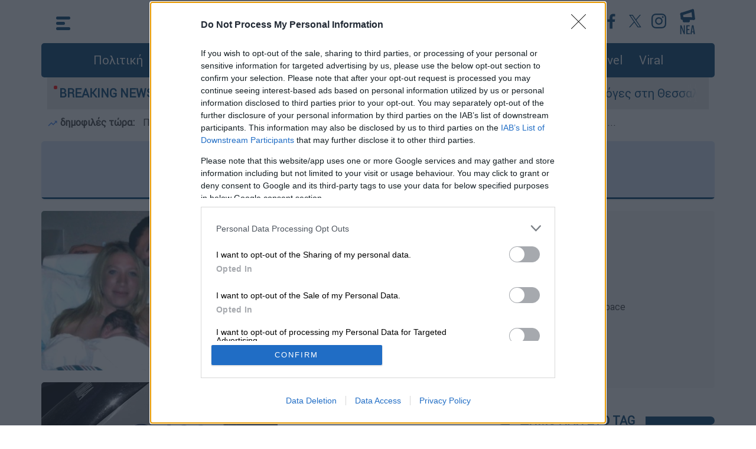

--- FILE ---
content_type: text/html; charset=utf-8
request_url: https://www.ethnos.gr/tag/316/Politics
body_size: 17144
content:

<!DOCTYPE html>
<html class="no-js" lang="el">
<head>
    <title>μητέρα | Έθνος </title><meta charset="UTF-8" /><meta name="description" content="Τελευταία νεα και ειδήσεις σχετικά με: μητέρα" /><meta property="og:title" content="μητέρα" /><meta property="og:description" content="Τελευταία νεα και ειδήσεις σχετικά με: μητέρα" /><meta property="og:image" content="https://cdn.ethnos.gr/images/placeholder.jpg" /><meta property="og:image:width" content="1920" /><meta property="og:image:height" content="1080" /><meta property="og:type" content="website" /><meta property="og:locale" content="el_GR" /><meta property="og:site_name" content="ΕΘΝΟΣ" /><meta name="twitter:title" content="μητέρα" /><meta name="twitter:description" content="Τελευταία νεα και ειδήσεις σχετικά με: μητέρα" /><meta name="twitter:image" content="https://cdn.ethnos.gr/images/placeholder.jpg" /><meta name="twitter:card" content="summary_large_image" /><link rel="canonical" href="https://www.ethnos.gr/tag/316/mhtera" />


    
<meta http-equiv="x-ua-compatible" content="ie=edge" />
<meta name="viewport" content="width=device-width, initial-scale=1.0" />
<meta charset="utf-8" />
<meta property="fb:pages" content="399225520203609" />
<meta name="facebook-domain-verification" content="mzd1e8pxx75oa0nmbrjprhb8tm584c" />
<meta http-equiv="Cache-Control" content="no-cache, no-store, must-revalidate" />
<meta http-equiv="Pragma" content="no-cache" />
<meta http-equiv="Expires" content="0" />
<link rel="dns-prefetch" href="https://cdn.ethnos.gr/">
<link rel="preconnect" href="https://cdn.ethnos.gr" crossorigin>
<link rel="preconnect" href="https://cmp.inmobi.com">
<link rel="preconnect" href="https://cdn.onesignal.com">
<link rel="preconnect" href="https://www.googletagmanager.com">
<link rel="preload" href="/css/fonts/Roboto-Regular.woff" as="font" type="font/woff" crossorigin />
<link rel="preload" href="//cdn.ethnos.gr/images/placeholder.jpg" as="image" />
<link rel="preload" href="/css/bootstrap.css?v=7" as="style" />
<link rel="preload" href="/css/style.css?v=7" as="style" />
<link rel="preload" href="/js/jquery.min.js" as="script" />
<link rel="preload" href="/js/custom.js?v=1" as="script" />
<link rel="shortcut icon" href="favicon.ico" />
<link rel="icon" sizes="16x16" href="//cdn.ethnos.gr/images/favicon-16x16.png" />
<link rel="icon" sizes="32x32" href="//cdn.ethnos.gr/images/favicon-32x32.png" />
<link rel="search" type="application/opensearchdescription+xml" href="/opensearch.xml" title="Search Articles on Ethnos.gr">
<link rel="manifest" href="/manifest.json" />
<style>
@font-face {font-family: Roboto; src: url('/css/fonts/Roboto-Regular.woff') format('woff'); font-display: swap;}
@media (min-width: 1400px) {
  .container {
    max-width: 1320px;
  }
}</style>
<link rel="stylesheet" href="/css/bootstrap.css?v=7" />
<link rel="stylesheet" href="/css/style.css?v=7" />
<style>
.latestnews {width:26px; height:43px;}</style>

<script async src="https://securepubads.g.doubleclick.net/tag/js/gpt.js"></script>
<script async src="https://www.googletagmanager.com/gtag/js?id=G-FGKZJ8ZNHP"></script>
<script>
   window.dataLayer = window.dataLayer || [];
   function gtag(){dataLayer.push(arguments);}
   gtag('js', new Date());
   gtag('config', 'G-FGKZJ8ZNHP');
   if (window.location.hostname == 'www.ethnos.gr') {
      function cmp() {
      var host = 'www.ethnos.gr';
      var element = document.createElement('script');
      var firstScript = document.getElementsByTagName('script')[0];
      var url = 'https://cmp.inmobi.com'
        .concat('/choice/', 'xe6c6NKtEWBYG', '/', host, '/choice.js?tag_version=V3');
      var uspTries = 0;
      var uspTriesLimit = 3;
      element.async = true;
      element.type = 'text/javascript';
      element.src = url;
      firstScript.parentNode.insertBefore(element, firstScript);
      function makeStub() {
        var TCF_LOCATOR_NAME = '__tcfapiLocator';
        var queue = [];
        var win = window;
        var cmpFrame;
        function addFrame() {
          var doc = win.document;
          var otherCMP = !!(win.frames[TCF_LOCATOR_NAME]);

          if (!otherCMP) {
            if (doc.body) {
              var iframe = doc.createElement('iframe');

              iframe.style.cssText = 'display:none';
              iframe.name = TCF_LOCATOR_NAME;
              doc.body.appendChild(iframe);
            } else {
              setTimeout(addFrame, 5);
            }
          }
          return !otherCMP;
        }

        function tcfAPIHandler() {
          var gdprApplies;
          var args = arguments;

          if (!args.length) {
            return queue;
          } else if (args[0] === 'setGdprApplies') {
            if (
              args.length > 3 &&
              args[2] === 2 &&
              typeof args[3] === 'boolean'
            ) {
              gdprApplies = args[3];
              if (typeof args[2] === 'function') {
                args[2]('set', true);
              }
            }
          } else if (args[0] === 'ping') {
            var retr = {
              gdprApplies: gdprApplies,
              cmpLoaded: false,
              cmpStatus: 'stub'
            };

            if (typeof args[2] === 'function') {
              args[2](retr);
            }
          } else {
            if(args[0] === 'init' && typeof args[3] === 'object') {
              args[3] = Object.assign(args[3], { tag_version: 'V3' });
            }
            queue.push(args);
          }
        }

        function postMessageEventHandler(event) {
          var msgIsString = typeof event.data === 'string';
          var json = {};

          try {
            if (msgIsString) {
              json = JSON.parse(event.data);
            } else {
              json = event.data;
            }
          } catch (ignore) {}

          var payload = json.__tcfapiCall;

          if (payload) {
            window.__tcfapi(
              payload.command,
              payload.version,
              function(retValue, success) {
                var returnMsg = {
                  __tcfapiReturn: {
                    returnValue: retValue,
                    success: success,
                    callId: payload.callId
                  }
                };
                if (msgIsString) {
                  returnMsg = JSON.stringify(returnMsg);
                }
                if (event && event.source && event.source.postMessage) {
                  event.source.postMessage(returnMsg, '*');
                }
              },
              payload.parameter
            );
          }
        }

        while (win) {
          try {
            if (win.frames[TCF_LOCATOR_NAME]) {
              cmpFrame = win;
              break;
            }
          } catch (ignore) {}

          if (win === window.top) {
            break;
          }
          win = win.parent;
        }
        if (!cmpFrame) {
              addFrame();
              win.__tcfapi = tcfAPIHandler;
              win.addEventListener('message', postMessageEventHandler, false);
          };
        };
        makeStub();
        var uspStubFunction = function() {
        var arg = arguments;
        if (typeof window.__uspapi !== uspStubFunction) {
          setTimeout(function() {
            if (typeof window.__uspapi !== 'undefined') {
              window.__uspapi.apply(window.__uspapi, arg);
            }
          }, 500);
        }
       };
       var checkIfUspIsReady = function() {
        uspTries++;
        if (window.__uspapi === uspStubFunction && uspTries < uspTriesLimit) {
          console.warn('USP is not accessible');
        } else {
          clearInterval(uspInterval);
        }
      };
      if (typeof window.__uspapi === 'undefined') {
        window.__uspapi = uspStubFunction;
        var uspInterval = setInterval(checkIfUspIsReady, 6000);
          };
        };
       cmp();
       initA = function () {
            setTimeout(function () { 
                    var firstAction = true;
                        if (window.__tcfapi) {
                        window.__tcfapi('addEventListener', 2, function (tcData, listenerSuccess) {
                            if (listenerSuccess) {
                                if (tcData.eventStatus === 'useractioncomplete' ||
                                    tcData.eventStatus === 'tcloaded') {
                                    if (firstAction) {
                                        googletag.pubads().refresh();
                                        firstAction = false;
                                    };
                                };
                            };
                        });
                    };
                setTimeout(function () {
                    const scripts = [
                        "//cdn.onesignal.com/sdks/OneSignalSDK.js"
                    ];
                    for (const script of scripts) {
                        const scriptTag = document.createElement("script");
                        scriptTag.src = script;
                        scriptTag.async = 1;
                        document.head.appendChild(scriptTag);
                        console.log('appended: ' + script);
                    };
                    window.OneSignal = window.OneSignal || [];
                    OneSignal.push(function () {
                        OneSignal.init({
                            appId: "f501735a-9dd6-4cb3-a3c9-7aacc864c3d3",
                        });
                    });
                }, 2000);
                }, 1500);
            };
       window.addEventListener("DOMContentLoaded", initA() , true);
   };
</script>

<script type="application/ld+json">{
    "@context":"https://schema.org",
    "@type":"WebSite",
    "url":"https://www.ethnos.gr/",
    "potentialAction": {
    "@type":"SearchAction",
    "target":"https://www.ethnos.gr/search?q={search_term_string}",
    "query-input":"required name=search_term_string"
    }, "@graph": [{
    "@type":"Organization",
    "@id":"https://www.ethnos.gr/#organization",
    "sameAs": [
        "https://www.facebook.com/ethnosonline",
        "https://twitter.com/ethnosgr",
        "https://www.instagram.com/ethnosnewspaper/"
    ],
        "name":"Ethnos",
        "url":"https://www.ethnos.gr/"
    },{
        "@type":"WebSite",
        "@id":"https://www.ethnos.gr/",
        "name":"Ethnos",
        "url":"https://www.ethnos.gr/"
    }
 ]};
</script>
<script data-schema="NewsMediaOrganization" type="application/ld+json">
  {
    "@context":"http://schema.org",
    "@type":"NewsMediaOrganization",
    "name":"ΕΘΝΟΣ",
    "url":"https://www.ethnos.gr",
    "address":[{
      "@type":"PostalAddress",
      "addressCountry":"Greece",
      "addressLocality":"Αττική",
      "addressRegion":"GR",
      "postalCode":"19400",
      "streetAddress":"2ο χλμ Μαρκοπούλου Κορωπί"
    }],
    "contactPoint":[{
      "@type":"ContactPoint",
      "areaServed":"GR",
      "contactType":"customer service",
      "telephone":"+302112122000"
    }],
    "logo": {
      "@type":"ImageObject",
      "url": "https://cdn.ethnos.gr/images/logo.png",
      "height":60,
      "width":260
    }
  }
</script>
<!-- Meta Pixel Code -->
<script>
!function(f,b,e,v,n,t,s)
{if(f.fbq)return;n=f.fbq=function(){n.callMethod?
n.callMethod.apply(n,arguments):n.queue.push(arguments)};
if(!f._fbq)f._fbq=n;n.push=n;n.loaded=!0;n.version='2.0';
n.queue=[];t=b.createElement(e);t.async=!0;
t.src=v;s=b.getElementsByTagName(e)[0];
s.parentNode.insertBefore(t,s)}(window, document,'script',
'https://connect.facebook.net/en_US/fbevents.js');
fbq('init', '501853401650765');
fbq('track', 'PageView');
</script>
<!-- End Meta Pixel Code -->
<style>
#__overlay {
    position:fixed;
    background-color:rgba(0,0,0,.5);
    top:0; left:0;
    width:100%; height:100%;
    z-index:2147483645;
}
.__creative {
    z-index:2147483646;
    position:absolute;
    top:calc(50% - 180px);
    left:calc(50% - 320px);
    max-width:80%;
}
.__creative img {
    width:100%;
    max-width:640px;
}
#efood {
    box-shadow: rgba(0, 0, 0, 0.25) 0px 54px 55px, rgba(0, 0, 0, 0.12) 0px -12px 30px, rgba(0, 0, 0, 0.12) 0px 4px 6px, rgba(0, 0, 0, 0.17) 0px 12px 13px, rgba(0, 0, 0, 0.09) 0px -3px 5px;
}
.__close {
    z-index:2147483647;
    position:absolute;
    top:calc(50% - 160px);
    left:calc(50% + 270px);
    cursor:pointer;
}
.__close img {
    width:30px;
}
@media (max-width: 640px) {
    .__creative {
            top:100px;
            left:0;
            max-width:unset;
            padding:20px;
    }
        .__close { 
            top:30px;
            right:30px;
            left:unset;
    }
}
</style> 
    <script>
    window.googletag = window.googletag || { cmd: [] };
    googletag.cmd.push(function() {
        googletag.defineSlot('/21771721121/ethnos.gr/ros_sidebar_1', [[300, 250], [336, 280], [300, 600]], 'ros_sidebar_1').addService(googletag.pubads());
        googletag.defineSlot('/21771721121/ethnos.gr/prestitial', [1, 1], 'div-gpt-ad-1695307072577-0').addService(googletag.pubads());
        googletag.defineSlot('/21771721121/ethnos.gr/skin', [1, 1], 'div-gpt-ad-1707219282792-0').addService(googletag.pubads());
        googletag.pubads().disableInitialLoad();
        googletag.pubads().enableSingleRequest();
        googletag.pubads().collapseEmptyDivs();
        googletag.enableServices();
    });   
    </script>
</head>
<body>
    


    <div class="container p-0">
        
        <style type="text/css">
            .morningalert {
                padding:10px 10px 0 10px;
                font-weight:bold;
            }
            .morningalert a {
                font-weight:normal;
                color:#3d3d3d;
                padding:0 10px 0 10px;
            }
            @media (max-width: 540.98px) {
                .morningalert a {
                    padding: 0 
                }
                .morningalert a:first-child:before {
                    content: "\a";
                    white-space: pre;
                }
            }
        </style>
        <button type="button" class="scroll-top" aria-label="Go to the top" style="display: none;">&nbsp;</button>
        <header class="header">
           <div class="main-top-header container p-0">
                <div class="header-container p-0">
                    <div class="menu">
                        <div id="js-hamburger">

                    <svg xmlns="http://www.w3.org/2000/svg" width="24" height="23" viewBox="0 0 24 23" class="menu-icon">
                      <g id="Group_62" data-name="Group 62" transform="translate(-28.5 -24.5)">
                        <line id="Line_2A" data-name="Line 2A" x1="19" transform="translate(31 27)" fill="none" stroke="#004071" stroke-linecap="round" stroke-width="5"/>
                        <line id="Line_3A" data-name="Line 3A" x1="10" transform="translate(31 36)" fill="none" stroke="#004071" stroke-linecap="round" stroke-width="5"/>
                        <line id="Line_4A" data-name="Line 4A" x1="19" transform="translate(31 45)" fill="none" stroke="#004071" stroke-linecap="round" stroke-width="5"/>
                      </g>
                    </svg>
                    <svg xmlns="http://www.w3.org/2000/svg" width="25.071" height="25.071" viewBox="0 0 25.071 25.071" class="menu-close">
                      <g id="Group_63" data-name="Group 63" transform="translate(-27.464 -23.464)">
                        <line id="Line_2" data-name="Line 2" x1="18" y1="18" transform="translate(31 27)" fill="none" stroke="#fff" stroke-linecap="round" stroke-width="5"/>
                        <line id="Line_18" data-name="Line 18" x1="18" y1="18" transform="translate(49 27) rotate(90)" fill="none" stroke="#fff" stroke-linecap="round" stroke-width="5"/>
                      </g>
                    </svg>
                 </div>
                        <nav class="container p-0 nav">
                            <div class="menu-left-list col-12">
                                <div class="row">
                                    <div class="col-xl-4 col-lg-4 col-md-12 col-sm-12 col-xs-12">
                                        <ul class="first-level-list list-unstyled">
                                            
                                            <li><a href="/politics">Πολιτική</a></li>
                                            <li>
                                                <span class="submenu-item">
                                                    <a href="/economy" aria-label="Οικονομία">Οικονομία</a>
                                                    <span class="mobile-expander">
                                                        <span class="toggle-icon"></span>
                                                    </span>
                                                </span>
                                                <ul class="second-level-list list-unstyled">
                                                    <li><a href="/market" aria-label="Market">Market</a></li>
                                                </ul>
                                            </li>
                                            <li><a href="/greece" aria-label="Ελλάδα">Ελλάδα</a></li>
                                            <li><a href="/world" aria-label="Κόσμος">Κόσμος</a></li>
                                            <li><a href="/sports" aria-label="Αθλητισμός">Αθλητισμός</a></li>
                                            <li><a href="/opinions" aria-label="Απόψεις">Απόψεις</a></li>
                                            <li><a href="/videos" aria-label="Videos">Videos</a></li>
                                            <li>
                                                <span class="submenu-item">
                                                    <a href="/lifestyle" aria-label="Ψυχαγωγία">Ψυχαγωγία</a>
                                                    <span class="mobile-expander">
                                                        <span class="toggle-icon"></span>
                                                    </span>
                                                </span>
                                                <ul class="second-level-list list-unstyled">
                                                    <li><a href="/tv-media" aria-label="Τηλεόραση">Τηλεόραση</a></li>
                                                </ul>
                                            </li>
                                        </ul>
                                    </div>
                                 <div class="col-xl-4 col-lg-4 col-md-12 col-sm-12 col-xs-12">
                                        <ul class="first-level-list list-unstyled">
                                            <li>
                                                <span class="submenu-item">
                                                    <a href="/foodanddrink" aria-label="Φαγητό & Ποτό">Food & Drink</a>
                                                    <span class="mobile-expander">
                                                        <span class="toggle-icon"></span>
                                                    </span>
                                                </span>
                                                <ul class="second-level-list list-unstyled">
                                                    <li><a href="/syntages" aria-label="Συνταγές">Συνταγές</a></li>
                                                </ul>
                                            </li>
                                            <li><a href="/travel" aria-label="Travel">Travel</a></li>
                                            <li><a href="/health" aria-label="Υγεία">Υγεία</a></li>
                                            <li><a href="/paideia" aria-label="Παιδεία">Παιδεία</a></li>
                                            <li>
                                                <span class="submenu-item">
                                                    <a href="/culture" aria-label="Πολιτισμός">Πολιτισμός</a>
                                                    <span class="mobile-expander">
                                                        <span class="toggle-icon"></span>
                                                    </span>
                                                </span>
                                                <ul class="second-level-list list-unstyled">
                                                    <li><a href="/book" aria-label="Υγεία">Βιβλίο</a></li>
                                                    <li><a href="/theatre" aria-label="Θέατρο">Θέατρο</a></li>
                                                    <li><a href="/music" aria-label="Μουσική">Μουσική</a></li>
                                                    <li><a href="/cinema" aria-label="Cinema">Cinema</a></li>
                                                </ul>
                                            </li>
                                            <li><a href="/weather" aria-label="Ο καιρός">Καιρός</a></li>
                                        </ul>
                                    </div>
                                    <div class="col-xl-4 col-lg-4 col-md-12 col-sm-12 col-xs-12">
                                        <ul class="first-level-list list-unstyled">
                                            <li><a href="/technology" aria-label="Τεχνολογία">Τεχνολογία</a></li>
                                            <li><a href="/auto" aria-label="Auto">Auto</a></li>
                                            <li><a href="/moto" aria-label="Moto">Moto</a></li>
                                            <li><a href="/viral" aria-label="Viral">Viral</a></li>
                                            <li>
                                                <span class="submenu-item">
                                                    <a href="/history" aria-label="Ιστορία">Ιστορία</a>
                                                    <span class="mobile-expander">
                                                        <span class="toggle-icon"></span>
                                                    </span>
                                                </span>
                                                <ul class="second-level-list list-unstyled">
                                                    <li><a href="/todayinhistory" aria-label="Σαν σήμερα">Σαν σήμερα</a></li>
                                                </ul>
                                            </li>
                                            <li><a href="/pet" aria-label="Κατοικίδιο">Κατοικίδιο</a></li>
                                            <li><a href="/fashiondesign" aria-label="Μόδα & Σχέδιο">Fashion & Design</a></li>
                                            <li><a href="/frontpages" aria-label="Πρωτοσέλιδα">Πρωτοσέλιδα</a></li>
                                        </ul>
                                        <div class="menu-search-btn">
                                            <a type="button" class="btn btn-lg btn-secondary" href="/search" aria-label="Αναζήτηση">αναζήτηση άρθρου</a>
                                        </div>
                                    </div>
                                </div>
                                <div class="row menu-social-app-container">
                                    <div class="col-xl-6 col-lg-6 col-md-12 col-sm-12 col-xs-12">
                                        <div class="title">
                                            Ακολουθήστε το Έθνος στα κοινωνικά δίκτυα
                                        </div>
                                        <div class="social-links">
                                            <a href="https://www.youtube.com/channel/UCb0SCTuWPy0Lgr4NBYWzuGQ"  aria-label="Subscribe to our YouTube Channel">
                                                <img src="//cdn.ethnos.gr/images/YT_icon.svg" alt="Subscribe to our YouTube Channel" width="40" height="40" />
                                            </a>
                                            <a href="https://www.facebook.com/ethnosonline"  aria-label="Ethnos on FaceBook">
                                                <img src="//cdn.ethnos.gr/images/fb_icon.svg" alt="Follow us on FaceBook" />
                                            </a>
                                            <a href="https://twitter.com/ethnosgr"  aria-label="Ethnos on X">
                                                <svg xmlns="http://www.w3.org/2000/svg" width="40" height="40" viewBox="0 0 40 40"><defs><style>.z{fill:#fff;}.y{fill:#004071;}</style></defs><g transform="translate(19625 -8861)"><circle class="z" cx="20" cy="20" r="20" transform="translate(-19625 8861)"/><path class="y" d="M12.379,9l7.744-9H18.288L11.564,7.816,6.194,0H0L8.121,11.819,0,21.258H1.835L8.936,13l5.671,8.254H20.8L12.379,9ZM9.866,11.923l-.823-1.177L2.5,1.381H5.315L10.6,8.939l.823,1.177,6.868,9.824H15.47l-5.6-8.016Z" transform="translate(-19615 8870)"/></g></svg>
                                            </a>
                                            <a href="https://www.instagram.com/ethnosnewspaper"  aria-label="Ethnos on Instagram">
                                                <img src="//cdn.ethnos.gr/images/IG_icon.svg" alt="Follow us on Instagram" />
                                            </a>
                                        </div>
                                    </div>
                                    <div class="col-xl-6 col-lg-6 col-md-12 col-sm-12 col-xs-12">
                                        <div class="title">
                                            Κατέβαστε την εφαρμογή του Έθνους για κινητά
                                        </div>
                                        <div class="apps-links">
                                            <a href="https://apps.apple.com/gr/app/%CE%AD%CE%B8%CE%BD%CE%BF%CF%82/id1484970743?l=el"  aria-label="ΕΘΝΟΣ on AppStore">
                                                <img src="//cdn.ethnos.gr/images/Appstore.svg" alt="ΕΘΝΟΣ on AppStore" width="120" height="40" />
                                            </a>
                                            <a href="https://play.google.com/store/apps/details?id=gr.ethnos.app&hl=el&gl=US"  aria-label="ΕΘΝΟΣ on PlayStore">
                                                <img src="//cdn.ethnos.gr/images/GoogleStore.svg" alt="ΕΘΝΟΣ on PlayStore" width="135" height="40" />
                                            </a>
                                        </div>
                                    </div>
                                </div>
                                <div class="row">
                                    <div class="menu-footer-container col-xl-12 col-lg-12 col-md-12 col-sm-12 col-xs-12">
                                        <div>
                                            <a href="/oroi-xrisis"  aria-label="ΟΡΟΙ ΧΡΗΣΗΣ">ΟΡΟΙ ΧΡΗΣΗΣ</a>
                                        </div>
                                        <div>
                                            <a href="/privacy-policy"  aria-label="ΠΡΟΣΩΠΙΚΑ ΔΕΔΟΜΕΝΑ">ΠΡΟΣΩΠΙΚΑ ΔΕΔΟΜΕΝΑ</a>
                                        </div>
                                        <div>
                                            <a href="/cookies-policy"  aria-label="ΠΟΛΙΤΙΚΗ COOKIES">ΠΟΛΙΤΙΚΗ COOKIES</a>
                                        </div>
                                        <div>
                                            <a href="/about-us"  aria-label="ΠΟΙΟΙ ΕΙΜΑΣΤΕ">ΠΟΙΟΙ ΕΙΜΑΣΤΕ</a>
                                        </div>
                                        <div>
                                            <a href="/authors-list"  aria-label="ΑΡΘΟΓΡΑΦΟΙ">ΑΡΘΟΓΡΑΦΟΙ</a>
                                        </div>
                                    </div>
                                </div>
                            </div>
                        </nav>
                    </div>
                    <a class="logo" aria-label="Ethnos.gr - Homepage" href="/" title="ΕΘΝΟΣ - Ειδήσεις από την Ελλάδα και τον κόσμο"></a>
                    <div class="search">
                        <div class="menu2">
                            <div class="header-social-links">
                                <a href="https://www.youtube.com/channel/UCb0SCTuWPy0Lgr4NBYWzuGQ" target="_blank"  aria-label="Our YouTube Channel">
                                    
<svg xmlns="http://www.w3.org/2000/svg" width="40" height="40" viewBox="0 0 40 40">
  <g id="Group_758" data-name="Group 758" transform="translate(-798 -238)">
    <g id="Ellipse_22" data-name="Ellipse 22" transform="translate(798 238)" fill="#fff" stroke="#fff" stroke-width="1">
      <circle cx="20" cy="20" r="20" stroke="none"/>
      <circle cx="20" cy="20" r="19.5" fill="none"/>
    </g>
    <path id="Path_85" data-name="Path 85" d="M32.478,36.75a3.141,3.141,0,0,0-2.21-2.225C28.318,34,20.5,34,20.5,34s-7.818,0-9.767.526a3.141,3.141,0,0,0-2.21,2.225,35.365,35.365,0,0,0,0,12.113,3.141,3.141,0,0,0,2.21,2.225c1.95.526,9.767.526,9.767.526s7.818,0,9.767-.526a3.141,3.141,0,0,0,2.21-2.225,35.365,35.365,0,0,0,0-12.113ZM17.943,46.524V39.09l6.534,3.717Z" transform="translate(797.5 215)" fill="#004071"/>
  </g>
</svg>

                                </a>
                                <a href="https://www.facebook.com/ethnosonline" target="_blank"  aria-label="Ethnos on Facebook">
                                    <svg xmlns="http://www.w3.org/2000/svg" width="40" height="40" viewBox="0 0 40 40">
                                        <g id="Group_759" data-name="Group 759" transform="translate(-259 -674)">
                                            <g id="Ellipse_16" data-name="Ellipse 16" transform="translate(259 674)" fill="#fff" stroke="#fff" stroke-width="1">
                                            <circle cx="20" cy="20" r="20" stroke="none"/>
                                            <circle cx="20" cy="20" r="19.5" fill="none"/>
                                            </g>
                                            <path id="Path_9" data-name="Path 9" d="M66.648,46.789H62.062V35.4H58.22V30.939h3.825V27.666c0-3.8,2.324-5.877,5.728-5.877a31.144,31.144,0,0,1,3.431.176v3.969H68.845c-1.841,0-2.2.878-2.2,2.164v2.841h4.414L70.49,35.4H66.648Z" transform="translate(214.288 659.711)" fill="#004071"/>
                                        </g>
                                    </svg>

                                </a>
                                <a href="https://x.com/ethnosgr" target="_blank"  aria-label="Ethnos on Twitter">
                                   <svg xmlns="http://www.w3.org/2000/svg" width="40" height="40" viewBox="0 0 40 40" fill="#FFF"><g transform="translate(19625 -8861)"><circle class="z" cx="20" cy="20" r="20" transform="translate(-19625 8861)"/><path class="y" d="M12.379,9l7.744-9H18.288L11.564,7.816,6.194,0H0L8.121,11.819,0,21.258H1.835L8.936,13l5.671,8.254H20.8L12.379,9ZM9.866,11.923l-.823-1.177L2.5,1.381H5.315L10.6,8.939l.823,1.177,6.868,9.824H15.47l-5.6-8.016Z" transform="translate(-19615 8870)"/></g></svg>
                                </a>

                                <a href="https://www.instagram.com/ethnosgr/" target="_blank"  aria-label="Ethnos on Instagram">
                                    <svg xmlns="http://www.w3.org/2000/svg" width="40" height="40" viewBox="0 0 40 40">
  <g id="Group_761" data-name="Group 761" transform="translate(-978 -238)">
    <circle id="Ellipse_23" data-name="Ellipse 23" cx="20" cy="20" r="20" transform="translate(978 238)" fill="#fff"/>
    <path id="Path_88" data-name="Path 88" d="M862.046,434.775a9.172,9.172,0,0,1-.581,3.034,6.392,6.392,0,0,1-3.656,3.656,9.172,9.172,0,0,1-3.034.581c-1.333.061-1.759.075-5.154.075s-3.821-.014-5.154-.075a9.172,9.172,0,0,1-3.034-.581,6.392,6.392,0,0,1-3.656-3.656,9.17,9.17,0,0,1-.581-3.034c-.061-1.333-.075-1.759-.075-5.154s.014-3.821.075-5.154a9.17,9.17,0,0,1,.581-3.034,6.392,6.392,0,0,1,3.656-3.656,9.171,9.171,0,0,1,3.034-.581c1.333-.061,1.759-.075,5.154-.075s3.82.014,5.154.075a9.171,9.171,0,0,1,3.034.581,6.392,6.392,0,0,1,3.656,3.656,9.172,9.172,0,0,1,.581,3.034c.061,1.333.075,1.759.075,5.154s-.014,3.821-.075,5.154Zm-2.235-10.212a6.926,6.926,0,0,0-.431-2.325A4.146,4.146,0,0,0,857,419.862a6.926,6.926,0,0,0-2.325-.431c-1.32-.06-1.716-.073-5.059-.073s-3.739.013-5.059.073a6.927,6.927,0,0,0-2.325.431,4.146,4.146,0,0,0-2.376,2.376,6.927,6.927,0,0,0-.431,2.325c-.06,1.32-.073,1.716-.073,5.059s.013,3.739.073,5.059a6.927,6.927,0,0,0,.431,2.325,4.146,4.146,0,0,0,2.376,2.376,6.927,6.927,0,0,0,2.325.431c1.32.06,1.716.073,5.059.073s3.739-.013,5.059-.073A6.927,6.927,0,0,0,857,439.38,4.146,4.146,0,0,0,859.38,437a6.926,6.926,0,0,0,.431-2.325c.06-1.32.073-1.716.073-5.059s-.013-3.739-.073-5.059Zm-10.19,11.474a6.415,6.415,0,1,1,6.415-6.415,6.415,6.415,0,0,1-6.415,6.415Zm0-10.593a4.178,4.178,0,1,0,4.178,4.178,4.178,4.178,0,0,0-4.178-4.178Zm6.661-.986a1.5,1.5,0,1,1,1.5-1.5,1.5,1.5,0,0,1-1.5,1.5Z" transform="translate(148.879 -172.121)" fill="#004071"/>
  </g>
</svg>
                                </a>
                            </div>
                            <div class="news">
                                <a href="/news" aria-label="Τελευταία νέα">
                                    
                                    <svg version="1.1" class="latestnews" xmlns="http://www.w3.org/2000/svg" xmlns:xlink="http://www.w3.org/1999/xlink" x="0px" y="0px"
	 viewBox="0 0 28.2 46.3" style="enable-background:new 0 0 28.2 46.3;" xml:space="preserve">
<style type="text/css">
	.st1{fill:#004071;}
</style>
<g id="Group_778" transform="translate(-366.771 31.579) rotate(-7)">
	<g id="Group_777" transform="translate(342 -11)">
		<path id="Line_2" class="st1" d="M49,47.5c-0.1,0-0.2,0-0.4,0l-21-3c-1.4-0.2-2.3-1.5-2.1-2.8c0.2-1.4,1.5-2.3,2.8-2.1l0,0l21,3
			c1.4,0.2,2.3,1.5,2.1,2.8C51.3,46.6,50.2,47.5,49,47.5z"/>
		<path id="Line_18" class="st1" d="M28,36.5c-1.2,0-2.2-0.9-2.5-2c-0.3-1.4,0.6-2.7,2-2.9l0,0l21-4c1.4-0.3,2.7,0.6,2.9,2l0,0
			c0.3,1.4-0.6,2.7-2,2.9l0,0l-21,4C28.3,36.5,28.2,36.5,28,36.5z"/>
		<path id="Line_51" class="st1" d="M28,44.5c-1.4,0-2.5-1.1-2.5-2.5l0-8c0-1.4,1.1-2.5,2.5-2.5c1.4,0,2.5,1.1,2.5,2.5l0,8
			C30.5,43.4,29.4,44.5,28,44.5z"/>
		<path id="Line_52" class="st1" d="M49,47.5c-1.4,0-2.5-1.1-2.5-2.5l0-15c0-1.4,1.1-2.5,2.5-2.5s2.5,1.1,2.5,2.5l0,15
			C51.5,46.4,50.4,47.5,49,47.5z"/>
		<path id="Line_53" class="st1" d="M31,49.5c-1.4,0-2.5-1.1-2.5-2.5v-3c0-1.4,1.1-2.5,2.5-2.5c1.4,0,2.5,1.1,2.5,2.5v3
			C33.5,48.4,32.4,49.5,31,49.5z"/>
		<path id="Line_54" class="st1" d="M39,50.5c-1.4,0-2.5-1.1-2.5-2.5v-3c0-1.4,1.1-2.5,2.5-2.5c1.4,0,2.5,1.1,2.5,2.5v3
			C41.5,49.4,40.4,50.5,39,50.5z"/>
		<path id="Line_55" class="st1" d="M39,50.5c-0.1,0-0.2,0-0.3,0l-8-1c-1.4-0.2-2.3-1.4-2.2-2.8c0.2-1.4,1.4-2.3,2.8-2.2l0,0l8,1
			c1.4,0.2,2.3,1.4,2.2,2.8C41.3,49.6,40.3,50.5,39,50.5z"/>
	</g>
</g>
<g>
	<path class="st1" d="M1.2,46.3c-0.1,0-0.2,0-0.2-0.1c0-0.1-0.1-0.2-0.1-0.5V30.6C0.9,30.2,1,30,1.2,30h1.7c0.2,0,0.3,0.1,0.4,0.4
		l3.8,10.3c0,0.1,0,0,0.1,0l0-0.1v-10c0-0.4,0.1-0.6,0.3-0.6h1.4c0.2,0,0.3,0.2,0.3,0.6v15.2c0,0.2,0,0.4-0.1,0.4
		c0,0.1-0.1,0.1-0.2,0.1H7.7c-0.1,0-0.2,0-0.2-0.1c-0.1-0.1-0.2-0.2-0.2-0.3L2.9,34.7c0-0.1-0.1,0-0.1,0.1c0,0,0,0,0,0.1v10.9
		c0,0.2,0,0.4-0.1,0.5c0,0.1-0.1,0.1-0.2,0.1H1.2z"/>
	<path class="st1" d="M12.1,46.3c-0.1,0-0.2,0-0.2-0.1c0-0.1-0.1-0.2-0.1-0.4V30.5c0-0.2,0-0.3,0.1-0.4c0-0.1,0.1-0.1,0.2-0.1h6
		c0.1,0,0.1,0,0.1,0c0,0,0.1,0.1,0.1,0.1c0,0.1,0,0.2,0,0.3v0.9c0,0.2,0,0.3-0.1,0.4c0,0.1-0.1,0.1-0.2,0.1h-3.9
		c-0.1,0-0.1,0.1-0.1,0.4v4.6c0,0.1,0,0.1,0,0.2c0,0.1,0.1,0.1,0.1,0.1h3.1c0.2,0,0.3,0.2,0.3,0.5v0.9c0,0.3-0.1,0.5-0.3,0.5h-3.1
		c0,0-0.1,0-0.1,0.1c0,0.1,0,0.2,0,0.2v5.2h4.1c0.1,0,0.1,0,0.2,0c0,0,0.1,0.1,0.1,0.1c0,0.1,0,0.2,0,0.3v0.9c0,0.2,0,0.3-0.1,0.4
		c0,0.1-0.1,0.1-0.2,0.1H12.1z"/>
	<path class="st1" d="M19.8,46.3c-0.1,0-0.2-0.1-0.2-0.3v-0.2c0-0.1,0-0.2,0-0.2l2.6-15c0.1-0.4,0.2-0.6,0.4-0.6h2.3
		c0.2,0,0.3,0.2,0.4,0.6l2.5,15c0,0,0,0.1,0,0.1c0,0.1,0,0.1,0,0.2c0,0,0,0.1,0,0.1c0,0.2-0.1,0.3-0.2,0.3h-1.9
		c-0.2,0-0.3-0.2-0.4-0.5L25,43c0-0.2-0.1-0.3-0.1-0.3h-2.7c-0.1,0-0.1,0.1-0.1,0.3l-0.5,2.9c0,0.2-0.1,0.3-0.1,0.4
		c0,0.1-0.1,0.1-0.2,0.1H19.8z M22.5,41.3h2.3c0.1,0,0.1-0.1,0.1-0.2c0,0,0-0.1,0-0.1l-1.1-8.8c0-0.1,0-0.1,0-0.1c0,0,0,0,0,0.1
		L22.3,41c0,0.1,0,0.1,0,0.1C22.3,41.2,22.4,41.3,22.5,41.3z"/>
</g>
</svg>

                                </a>
                            </div>
                        </div>
                    </div>
                </div>
            </div>
         <div>
                <div class="col-12 menu-container d-none d-lg-block">
                    <ul class="list-inline">
                        <li class="list-inline-item"><a href="/politics" aria-label="Πολιτική">Πολιτική</a></li>
                        <li class="list-inline-item"><a href="/economy" aria-label="Οικονομία">Οικονομία</a></li>
                        <li class="list-inline-item"><a href="/greece" aria-label="Ελλάδα">Ελλάδα</a></li>
                        <li class="list-inline-item"><a href="/world" aria-label="Κόσμος">Κόσμος</a></li>
                        <li class="list-inline-item"><a href="/sports" aria-label="Αθλητισμός">Αθλητισμός</a></li>
                        <li class="list-inline-item"><a href="/lifestyle" aria-label="Ψυχαγωγία">Ψυχαγωγία</a></li>


                        <li class="list-inline-item"><a href="/foodanddrink" aria-label="Food">Food & Drink</a></li>
                        <li class="list-inline-item"><a href="/travel" aria-label="Travel">Travel</a></li>

                        <li class="list-inline-item"><a href="/viral" aria-label="Viral">Viral</a></li>

                       
                    </ul>
                </div>
            </div>
            <div>
                <div class="col-12 breaking-news-container">
                    <span class="title text-nowrap">BREAKING NEWS:
                    </span>
                    <span class="text">
                    <div class="ticker-wrap"><div class="ticker"><a class="ticker__item" href="/greece/article/396482/leoforeiotylixthhkestisflogessththessalonikhbinteo">Λεωφορείο τυλίχθηκε στις φλόγες στη Θεσσαλονίκη - Βίντεο</a><a class="ticker__item" href="/paideia/article/396483/epesansobadessto1odhmotikosxoleiogalatsioyhenoshgoneonzhtaamesesenergeies">Έπεσαν σοβάδες στο 1ο Δημοτικό Σχολείο Γαλατσίου: Η Ένωση Γονέων ζητά άμεσες ενέργειες</a><a class="ticker__item" href="/greece/article/396484/opadoipaokaisiodoxiagiaton20xronostopapageorgioydenexeiplhrhsynaisthhshtoygegonotos">Αισιοδοξία για τον 20χρονο στο «Παπαγεωργίου» - «Δεν έχει πλήρη συναίσθηση του γεγονότος»</a><a class="ticker__item" href="/greece/article/396501/biolantaeisaggelikhparaggeliagiatoysemplekomenoysseadeiodothshkaileitoyrgiatoyergostasioy">Εισαγγελική παραγγελία για τους εμπλεκόμενους σε αδειοδότηση και λειτουργία της «Βιολάντα»</a></div></div>

                    </span>
                </div>
            </div>

            
            <div class="morningalert"><img src="/images/trending_up_18dp.png" /> δημοφιλές τώρα: <a href='/redir/article?aid=396388'>Προ του οικονομικού κραχ η μπασκετική Μονακό: Αποχωρεί ο Φεντορίτσεφ και αναλαμβάνει προσωρινά το...</a></div>
            

        </header>    
        <main role="main" class="main-container mt-0">
        <div class="category-title-container tagheader">Τελευταία νέα και ειδήσεις σχετικά με:<h1 class="cat-title">ΜΗΤΕΡΑ</h1></div>


            <div class="row tag-sidebar-container">
                <div class="exo-sidebar-sticky col-xl-8 col-lg-12 col-md-12 col-sm-12 col-xs-12">
                    <div class="sidebar-inner">
                        <div class="posts-container tag-feeds">
                            <div class="main-content">
                                <div class="single-post-container"><a href="/World/article/396094/emeineegkyosenohtanparthenahperierghistoriamias17xronhs"><img class="lozad single-image" src="https://cdn.ethnos.gr/images/placeholder.jpg" data-src="//cdn.ethnos.gr/imgHandler/680/abf0ddb1-27b8-489a-8c39-98052edd77ea.jpg" alt="" /></a><div class="single-wrapper image"><div class="single-category"><a href="/World">Κόσμος</a> | <a href="/archive/27-01-2026">27.01.2026 14:19</a></div><a class="single-title" href="/World/article/396094/emeineegkyosenohtanparthenahperierghistoriamias17xronhs">Έμεινε έγκυος ενώ ήταν παρθένα: Η περίεργη ιστορία μιας 17χρονης</a><a class="single-description" href="/World/article/396094/emeineegkyosenohtanparthenahperierghistoriamias17xronhs"><p>Η Κέλσι Μίκελσον δεν είχε κάνει ποτέ σεξ στη ζωή της αλλά για έναν... μυστήριο λόγο το τεστ εγκυμοσύνης βγήκε θετικό</p></a></div></div><div class="single-post-container"><a href="/greece/article/395872/agriadolofoniasthglyfadagiosdolofonhsememaxairitonpateratoy"><img class="lozad single-image" src="https://cdn.ethnos.gr/images/placeholder.jpg" data-src="//cdn.ethnos.gr/imgHandler/680/31557fa9-1b3b-4d03-8927-d6804dae676a.jpg" alt="" /></a><div class="single-wrapper image"><div class="single-category"><a href="/greece">Ελλάδα</a> | <a href="/archive/25-01-2026">25.01.2026 09:00</a><span class="youtube-icon"> </span></div><a class="single-title" href="/greece/article/395872/agriadolofoniasthglyfadagiosdolofonhsememaxairitonpateratoy">Άγρια δολοφονία στη Γλυφάδα: Γιος δολοφόνησε με μαχαίρι τον πατέρα του</a><a class="single-description" href="/greece/article/395872/agriadolofoniasthglyfadagiosdolofonhsememaxairitonpateratoy"><p>-Είχε δολοφονήσει και τη μητέρα του το 2014</p></a></div></div><div class="single-post-container"><a href="/greece/article/395782/exafanish16xronhsapopatradosemasenashmadiotieisaikaladramatikhekklhshapothmhteraths"><img class="lozad single-image" src="https://cdn.ethnos.gr/images/placeholder.jpg" data-src="//cdn.ethnos.gr/imgHandler/680/0d7c435c-b429-4f72-80fc-06101223d366.jpg" alt="" /></a><div class="single-wrapper image"><div class="single-category"><a href="/greece">Ελλάδα</a> | <a href="/archive/24-01-2026">24.01.2026 07:48</a><span class="youtube-icon"> </span></div><a class="single-title" href="/greece/article/395782/exafanish16xronhsapopatradosemasenashmadiotieisaikaladramatikhekklhshapothmhteraths">«Δώσε μας ένα σημάδι ότι είσαι καλά»: Δραματική έκκληση από τη μητέρα της 16χρονης Λόρα - Σπάει για πρώτη φορά τη σιωπή της</a><a class="single-description" href="/greece/article/395782/exafanish16xronhsapopatradosemasenashmadiotieisaikaladramatikhekklhshapothmhteraths"><p>«Σε αγαπάμε πάρα πολύ. Μας λείπεις αφόρητα» δήλωσε η μητέρα της στο μήνυμά της</p></a></div></div><div class="single-post-container"><a href="/Politics/article/395730/kefalogiannhgiatropologiadenexoligoteradikaiomataapoopoiondhpotepolithprotathhkeapotoypoyrgeiodikaiosynhs"><img class="lozad single-image" src="https://cdn.ethnos.gr/images/placeholder.jpg" data-src="//cdn.ethnos.gr/imgHandler/680/43a33c41-8f8c-4216-8086-81dc158ae9ac.jpg" alt="" /></a><div class="single-wrapper image"><div class="single-category"><a href="/Politics">Πολιτική</a> | <a href="/archive/23-01-2026">23.01.2026 15:05</a></div><a class="single-title" href="/Politics/article/395730/kefalogiannhgiatropologiadenexoligoteradikaiomataapoopoiondhpotepolithprotathhkeapotoypoyrgeiodikaiosynhs">Κεφαλογιάννη για τροπολογία: Δεν έχω λιγότερα δικαιώματα από οποιονδήποτε πολίτη - Προτάθηκε από το υπουργείο Δικαιοσύνης</a><a class="single-description" href="/Politics/article/395730/kefalogiannhgiatropologiadenexoligoteradikaiomataapoopoiondhpotepolithprotathhkeapotoypoyrgeiodikaiosynhs"><p>Τι αναφέρει η Όλγα Κεφαλογιάννη μετά τις έντονες αντιδράσεις για την τροπολογία σχετικά με την επιμέλεια τέκνων</p></a></div></div><div class="single-post-container"><a href="/greece/article/394815/nikhthso18xronosmariosmetathmetamosxeyshhpatostosygkinhtikobinteothsmhterastoy"><img class="lozad single-image" src="https://cdn.ethnos.gr/images/placeholder.jpg" data-src="//cdn.ethnos.gr/imgHandler/680/6ffcf598-e341-4391-9242-3751bedfef8e.jpg" alt="" /></a><div class="single-wrapper image"><div class="single-category"><a href="/greece">Ελλάδα</a> | <a href="/archive/15-01-2026">15.01.2026 15:07</a><span class="youtube-icon"> </span></div><a class="single-title" href="/greece/article/394815/nikhthso18xronosmariosmetathmetamosxeyshhpatostosygkinhtikobinteothsmhterastoy">Νικητής ο 18χρονος Μάριος μετά τη μεταμόσχευση ήπατος - Το συγκινητικό βίντεο της μητέρας του</a><a class="single-description" href="/greece/article/394815/nikhthso18xronosmariosmetathmetamosxeyshhpatostosygkinhtikobinteothsmhterastoy"><p>«Ξαναγεννήθηκε λοιπόν! Μία νέα ζωή, μία νέα αρχή!»</p></a></div></div><div class="single-post-container"><a href="/sports/article/394341/sygklonizeiotseisontigkeexasethmhteratoyskorare20pontoyskaiepeitaxespaseseklamata"><img class="lozad single-image" src="https://cdn.ethnos.gr/images/placeholder.jpg" data-src="//cdn.ethnos.gr/imgHandler/680/a90d4774-cab6-4ffa-917a-6d1fe6f240e7.jpg" alt="" /></a><div class="single-wrapper image"><div class="single-category"><a href="/sports">Αθλητισμός</a> | <a href="/archive/11-01-2026">11.01.2026 13:17</a><span class="youtube-icon"> </span></div><a class="single-title" href="/sports/article/394341/sygklonizeiotseisontigkeexasethmhteratoyskorare20pontoyskaiepeitaxespaseseklamata">Συγκλονίζει ο Τσέις Όντιγκε: Έχασε τη μητέρα του, σκόραρε 20 πόντους και έπειτα ξέσπασε σε κλάματα</a><a class="single-description" href="/sports/article/394341/sygklonizeiotseisontigkeexasethmhteratoyskorare20pontoyskaiepeitaxespaseseklamata"><p>Παρά το πένθος, επέλεξε να αγωνιστεί, αφιερώνοντας κάθε του καλάθι στη μητέρα του, δείχνοντας με το χέρι τον ουρανό σε μια συγκινητική στιγμή που καθήλωσε θεατές και συμπαίκτες</p></a></div></div><div class="single-post-container"><a href="/greece/article/394100/bonitsaagnoeitaimhterapoyeixekataggeileiendooikogeneiakhbia"><img class="lozad single-image" src="https://cdn.ethnos.gr/images/placeholder.jpg" data-src="//cdn.ethnos.gr/imgHandler/680/3c1e97b4-3bef-4701-9858-46d17f2ee27d.jpg" alt="" /></a><div class="single-wrapper image"><div class="single-category"><a href="/greece">Ελλάδα</a> | <a href="/archive/08-01-2026">08.01.2026 20:52</a></div><a class="single-title" href="/greece/article/394100/bonitsaagnoeitaimhterapoyeixekataggeileiendooikogeneiakhbia">Αγωνία στη Βόνιτσα: Αγνοείται μητέρα που είχε καταγγείλει ενδοοικογενειακή βία</a><a class="single-description" href="/greece/article/394100/bonitsaagnoeitaimhterapoyeixekataggeileiendooikogeneiakhbia"><p>Η γυναίκα είχε στο παρελθόν απευθυνθεί στις Αρχές καταγγέλλοντας περιστατικό ενδοοικογενειακής βίας</p></a></div></div><div class="single-post-container"><a href="/World/article/393680/frikiastikoegklhmastishpa32xronhskotosetadyoanhlikapaidiathsthgiagiathskaiebaletelossthzohths"><img class="lozad single-image" src="https://cdn.ethnos.gr/images/placeholder.jpg" data-src="//cdn.ethnos.gr/imgHandler/680/4a0f7d64-b228-4a07-8dae-44e99a5145c3.jpg" alt="" /></a><div class="single-wrapper image"><div class="single-category"><a href="/World">Κόσμος</a> | <a href="/archive/05-01-2026">05.01.2026 09:45</a></div><a class="single-title" href="/World/article/393680/frikiastikoegklhmastishpa32xronhskotosetadyoanhlikapaidiathsthgiagiathskaiebaletelossthzohths">Φρικιαστικό έγκλημα στις ΗΠΑ: 32χρονη σκότωσε τα δύο ανήλικα παιδιά της, τη γιαγιά της και έβαλε τέλος στη ζωή της</a><a class="single-description" href="/World/article/393680/frikiastikoegklhmastishpa32xronhskotosetadyoanhlikapaidiathsthgiagiathskaiebaletelossthzohths"><p>Μόλις 4 και 13 ετών οι γιοι της 32χρονης Χέδερ Τόμπσον</p></a></div></div><div class="single-post-container"><a href="/greece/article/393217/dolofoniaelenhspapadopoyloyprofylakisthkeogiosths"><img class="lozad single-image" src="https://cdn.ethnos.gr/images/placeholder.jpg" data-src="//cdn.ethnos.gr/imgHandler/680/647165a3-517d-4034-9a10-5b05eeaab920.jpg" alt="" /></a><div class="single-wrapper image"><div class="single-category"><a href="/greece">Ελλάδα</a> | <a href="/archive/30-12-2025">30.12.2025 18:18</a><span class="youtube-icon"> </span></div><a class="single-title" href="/greece/article/393217/dolofoniaelenhspapadopoyloyprofylakisthkeogiosths">Στη φυλακή ο γιος της Ελένης Παπαδοπούλου για τη δολοφονία της</a><a class="single-description" href="/greece/article/393217/dolofoniaelenhspapadopoyloyprofylakisthkeogiosths"><p>Μετά την μαραθώνια απολογία του προφυλακίστηκε ο γιος της Ελένης Παπαδοπούλου</p></a></div></div><div class="single-post-container"><a href="/greece/article/392893/dolofoniaelenhspapadopoyloyposoiarxesexixniasanthnypothesh"><img class="lozad single-image" src="https://cdn.ethnos.gr/images/placeholder.jpg" data-src="//cdn.ethnos.gr/imgHandler/680/62ea3c1b-a8d5-4164-81dd-a830765f9a8a.jpg" alt="" /></a><div class="single-wrapper image"><div class="single-category"><a href="/greece">Ελλάδα</a> | <a href="/archive/27-12-2025">27.12.2025 13:59</a><span class="youtube-icon"> </span></div><a class="single-title" href="/greece/article/392893/dolofoniaelenhspapadopoyloyposoiarxesexixniasanthnypothesh">«Τα χρέη φαίνεται να όπλισαν το χέρι του γιου»: Πώς εξιχνιάστηκε η υπόθεση δολοφονίας της Ελένης Παπαδοπούλου</a><a class="single-description" href="/greece/article/392893/dolofoniaelenhspapadopoyloyposoiarxesexixniasanthnypothesh"><p>Την Τρίτη αναμένεται να απολογηθεί ο 60χρονος </p></a></div></div><div id="post-tag-loader"><div class="spinner-grow text-primary" role="status"><span class="sr-only">Loading...</span></div></div><div class="read-more-posts"><button type="button" class="btn btn-lg btn-primary" onclick="tagPostsLoadMore('316')">
        περισσότερα άρθρα
      </button></div>

                                
                            </div>
                        </div>
                        <div class="tags-container"><span class="title">ΑΛΛΑ #TAGS</span><ul class="list-inline tags-list"><li class="list-inline-item"><a href="/tag/27854/eidhseistora">ειδήσεις τώρα</a></li><li class="list-inline-item"><a href="/tag/314/dolofonia">δολοφονία</a></li><li class="list-inline-item"><a href="/tag/214/hpa">ΗΠΑ</a></li><li class="list-inline-item"><a href="/tag/22/thanatos">θάνατος</a></li><li class="list-inline-item"><a href="/tag/417/nosokomeio">νοσοκομείο</a></li><li class="list-inline-item"><a href="/tag/900/paidi">παιδί</a></li><li class="list-inline-item"><a href="/tag/914/exafanish">εξαφάνιση</a></li></ul></div>

                    </div>
                </div>

                

                <div class="exo-content-wrap col-xl-4 col-lg-12 col-md-12 col-sm-12 col-xs-12">
                    
                    <div class="adv-section mb-5"> <div id="ros_sidebar_1" data-ocm-ad></div></div>
                    <div class="col-xl-12 col-lg-12 col-md-12 col-sm-12 col-xs-12 p-0"><div class="section-header"><h3>ΔΗΜΟΦΙΛΗ ΣΤΟ TAG</h3></div><div class="main-content popular-posts"><div class="single-post-container mb-3 top1"><a href="/greece/article/394815/nikhthso18xronosmariosmetathmetamosxeyshhpatostosygkinhtikobinteothsmhterastoy"><img class="lozad single-image" src="https://cdn.ethnos.gr/images/placeholder.jpg" data-src="//cdn.ethnos.gr/imgHandler/427/6ffcf598-e341-4391-9242-3751bedfef8e.jpg" alt="" /></a><div class="popular-wrapper"><div class="single-number big">
                01
              </div><div class="single-wrapper image"><div class="single-category"><a href="/greece">Ελλάδα</a> | <a href="/archive/15-01-2026">15.01.2026 15:07</a></div><a class="single-title" href="/greece/article/394815/nikhthso18xronosmariosmetathmetamosxeyshhpatostosygkinhtikobinteothsmhterastoy">Νικητής ο 18χρονος Μάριος μετά τη μεταμόσχευση ήπατος - Το συγκινητικό βίντεο της μητέρας του</a></div></div></div><div class="single-post-container mb-3"><div class="popular-wrapper"><div class="single-number">
                02</div><div class="single-wrapper"><div class="single-category"><a href="greece">Ελλάδα</a> | <a href="/archive/24-01-2026">24.01.2026 07:48</a><span class="youtube-icon"> </span></div><a class="single-title" href="/greece/article/395782/exafanish16xronhsapopatradosemasenashmadiotieisaikaladramatikhekklhshapothmhteraths">«Δώσε μας ένα σημάδι ότι είσαι καλά»: Δραματική έκκληση από τη μητέρα της 16χρονης Λόρα - Σπάει για πρώτη φορά τη σιωπή της</a></div></div></div><div class="single-post-container mb-3"><div class="popular-wrapper"><div class="single-number">
                03</div><div class="single-wrapper"><div class="single-category"><a href="World">Κόσμος</a> | <a href="/archive/27-01-2026">27.01.2026 14:19</a><span class="youtube-icon"> </span></div><a class="single-title" href="/World/article/396094/emeineegkyosenohtanparthenahperierghistoriamias17xronhs">Έμεινε έγκυος ενώ ήταν παρθένα: Η περίεργη ιστορία μιας 17χρονης</a></div></div></div><div class="single-post-container mb-3"><div class="popular-wrapper"><div class="single-number">
                04</div><div class="single-wrapper"><div class="single-category"><a href="greece">Ελλάδα</a> | <a href="/archive/25-11-2019">25.11.2019 18:03</a><span class="youtube-icon"> </span></div><a class="single-title" href="/greece/article/74074/edegiathn29xronhlexonametoallergikosokapoantibiosh">ΕΔΕ για την 29χρονη λεχώνα με το αλλεργικό σοκ από αντιβίωση</a></div></div></div><div class="single-post-container mb-3"><div class="popular-wrapper"><div class="single-number">
                05</div><div class="single-wrapper"><div class="single-category"><a href="greece">Ελλάδα</a> | <a href="/archive/28-02-2023">28.02.2023 20:27</a><span class="youtube-icon"> </span></div><a class="single-title" href="/greece/article/248987/hroaseton8apoththessalonikhpostomikroagoriesosethzohthsmhterastoykalontasto100">Ήρωας ετών 8 από τη Θεσσαλονίκη: Πώς το μικρό αγόρι έσωσε τη ζωή της μητέρας του καλώντας το 100</a></div></div></div></div></div>

                    <div class="side-popular-videos mt-5 popular" id="popularvideo"><div class="section-header"><h3>POPULAR VIDEOS</h3></div><div class="main-content"><div class="single-post-container video-post mb-4"><a href="/watch/261779/kairos302f012f2026epimeneioastatoskairos"><img class="lozad single-image" src="//cdn.ethnos.gr/images/placeholder.jpg" data-src="//s.tvopen.gr/imgHandler/427/35a6ff46-f2a3-4a93-be06-b1b3aed00eaf.jpg" alt="Καιρός 30/01/2026: Επιμένει ο άστατος καιρός" width="427" height="240" /></a><div class="single-wrapper image"><div class="single-category"><a href="/videos/132/oraellados7003ereportaz">Ώρα Ελλάδος...</a> | <a href="/videosarchive/30-01-2026">30.01.2026 07:42</a></div><a class="single-title" href="/watch/261779/kairos302f012f2026epimeneioastatoskairos">Καιρός 30/01/2026: Επιμένει ο άστατος καιρός</a></div></div><div class="single-post-container video-post mb-4"><a href="/watch/261849/kentrikodeltioeidhseon302f012f26"><img class="lozad single-image" src="//cdn.ethnos.gr/images/placeholder.jpg" data-src="//s.tvopen.gr/imgHandler/427/543fe64b-9fb7-4809-bd3c-d2d5d8bfee35.jpg" alt="Κεντρικό δελτίο ειδήσεων 30/01/26" width="427" height="240" /></a><div class="single-wrapper image"><div class="single-category"><a href="/videos/149/kentrikodeltio">Κεντρικό...</a> | <a href="/videosarchive/30-01-2026">30.01.2026 20:46</a></div><a class="single-title" href="/watch/261849/kentrikodeltioeidhseon302f012f26">Κεντρικό δελτίο ειδήσεων 30/01/26</a></div></div><div class="single-post-container video-post mb-4"><a href="/watch/261843/tobe28099merosthsmegalhsdhmoskophshsthsmrbapotooren"><img class="lozad single-image" src="//cdn.ethnos.gr/images/placeholder.jpg" data-src="//s.tvopen.gr/imgHandler/427/0a51b7bf-df50-462d-8245-88ef9aab54cb.jpg" alt="Το Β’ Μέρος της μεγάλης δημοσκόπησης της MRB απο το ΟΡΕΝ" width="427" height="240" /></a><div class="single-wrapper image"><div class="single-category"><a href="/videos/158/apospasmatakentrikoydeltioy">ΑΠΟΣΠΑΣΜΑΤΑ...</a> | <a href="/videosarchive/30-01-2026">30.01.2026 19:48</a></div><a class="single-title" href="/watch/261843/tobe28099merosthsmegalhsdhmoskophshsthsmrbapotooren">Το Β’ Μέρος της μεγάλης δημοσκόπησης της MRB απο το ΟΡΕΝ</a></div></div><div class="single-post-container video-post mb-4"><a href="/watch/261776/hmegalhdhmoskophshthsmrbgiatooren"><img class="lozad single-image" src="//cdn.ethnos.gr/images/placeholder.jpg" data-src="//s.tvopen.gr/imgHandler/427/a834f023-1b5f-45dc-b479-0b3ce1056deb.jpg" alt="Η μεγάλη δημοσκόπηση της MRB για το ΟΡΕΝ" width="427" height="240" /></a><div class="single-wrapper image"><div class="single-category"><a href="/videos/158/apospasmatakentrikoydeltioy">ΑΠΟΣΠΑΣΜΑΤΑ...</a> | <a href="/videosarchive/29-01-2026">29.01.2026 20:12</a></div><a class="single-title" href="/watch/261776/hmegalhdhmoskophshthsmrbgiatooren">Η μεγάλη δημοσκόπηση της MRB για το ΟΡΕΝ</a></div></div><div class="single-post-container video-post mb-4"><a href="/watch/261812/meshmerianodeltioeidhseon302f012f26"><img class="lozad single-image" src="//cdn.ethnos.gr/images/placeholder.jpg" data-src="//s.tvopen.gr/imgHandler/427/bcdd7cd0-b789-4f83-9a61-d2ffdbb6274b.jpg" alt="Μεσημεριανό δελτίο ειδήσεων 30/01/26" width="427" height="240" /></a><div class="single-wrapper image"><div class="single-category"><a href="/videos/148/meshmerianodeltio">Μεσημεριανό...</a> | <a href="/videosarchive/30-01-2026">30.01.2026 15:06</a></div><a class="single-title" href="/watch/261812/meshmerianodeltioeidhseon302f012f26">Μεσημεριανό δελτίο ειδήσεων 30/01/26</a></div></div></div></div>

                   
                </div>
            </div>
            <div class="row mt-2 carousel-main-container"><div class="col-xl-12 col-lg-12 col-md-12 col-sm-12 col-xs-12"><div class="didyouread-container"><div class="section-header"><h3>ΑΥΤΟ ΤΟ ΔΙΑΒΑΣΕΣ;</h3></div><div class="main-content"><div class="owl-simple-carousel owl-carousel owl-theme"><div class="item single-post-container"><a href="/World/article/396331/otrampkollaeipalistoiranhapeilhtoyabrahamlincolnkaitasenariagiatisepomeneskinhseistoy"><img class="lozad feature-image img-fluid" src="//cdn.ethnos.gr/images/placeholder.jpg" data-src="//cdn.ethnos.gr/imgHandler/430/c5d691ad-3607-4165-b2a3-0211f3c07f48.jpg" alt="" width="429" height="290" /></a><div class="single-label cat8">Έφη Κουτσοκώστα</div><div class="single-wrapper image"><div class="single-category"><a href="World">Κόσμος</a> ┋ <a href="/archive/29-01-2026">29.01.2026 07:18</a></div><a class="single-title" href="/World/article/396331/otrampkollaeipalistoiranhapeilhtoyabrahamlincolnkaitasenariagiatisepomeneskinhseistoy">Ο Τραμπ «κολλάει» πάλι στο Ιράν: Η απειλή του «Abraham Lincoln» και τα σενάρια για τις επόμενες κινήσεις του</a></div></div><div class="item single-post-container"><a href="/greece/article/396264/mhlosfamprikaekdoshsoikodomikonadeiongiaxenodoxeiaxtizoynakomakaiseprostateyomenesperioxes"><img class="lozad feature-image img-fluid" src="//cdn.ethnos.gr/images/placeholder.jpg" data-src="//cdn.ethnos.gr/imgHandler/430/e589268c-221a-4090-b848-7ae19fb2db3a.jpg" alt="" width="429" height="290" /></a><div class="single-label cat8">Ρωμανός Κοντογιαννίδης</div><div class="single-wrapper image"><div class="single-category"><a href="greece">Ελλάδα</a> ┋ <a href="/archive/29-01-2026">29.01.2026 05:40</a></div><a class="single-title" href="/greece/article/396264/mhlosfamprikaekdoshsoikodomikonadeiongiaxenodoxeiaxtizoynakomakaiseprostateyomenesperioxes">Μήλος: «Φάμπρικα» έκδοσης οικοδομικών αδειών για ξενοδοχεία - «Χτίζουν ακόμα και σε προστατευόμενες περιοχές»</a></div></div><div class="item single-post-container"><a href="/greece/article/396312/kykloforiakoopisthenthskybernhshsgiatomplokotonforthgonstonkhfisotametrapoyexetazontai"><img class="lozad feature-image img-fluid" src="//cdn.ethnos.gr/images/placeholder.jpg" data-src="//cdn.ethnos.gr/imgHandler/430/169d9b30-dc7b-44ed-b08c-64b9d8405f5e.jpg" alt="" width="429" height="290" /></a><div class="single-label cat8">Μαρία Λιλιοπούλου</div><div class="single-wrapper image"><div class="single-category"><a href="greece">Ελλάδα</a> ┋ <a href="/archive/29-01-2026">29.01.2026 05:30</a></div><a class="single-title" href="/greece/article/396312/kykloforiakoopisthenthskybernhshsgiatomplokotonforthgonstonkhfisotametrapoyexetazontai">Κυκλοφοριακό: Όπισθεν της κυβέρνησης για τo «μπλόκο» των φορτηγών στον Κηφισό - Τα μέτρα που εξετάζονται</a></div></div><div class="item single-post-container"><a href="/Politics/article/396325/xamhlaophxhstonprosdokionstonellhnotoyrkikodialogooikinhseisthsagkyraskaioikokkinesgrammesthsathhnas"><img class="lozad feature-image img-fluid" src="//cdn.ethnos.gr/images/placeholder.jpg" data-src="//cdn.ethnos.gr/imgHandler/430/3de843b3-85b0-49f2-bdbf-76bf7740e396.jpg" alt="" width="429" height="290" /></a><div class="single-label cat8">Κατερίνα Κοκκαλιάρη</div><div class="single-wrapper image"><div class="single-category"><a href="Politics">Πολιτική</a> ┋ <a href="/archive/29-01-2026">29.01.2026 06:30</a></div><a class="single-title" href="/Politics/article/396325/xamhlaophxhstonprosdokionstonellhnotoyrkikodialogooikinhseisthsagkyraskaioikokkinesgrammesthsathhnas">Χαμηλά ο πήχης των προσδοκιών στον ελληνοτουρκικό διάλογο - Οι κινήσεις της Άγκυρας και οι κόκκινες γραμμές της Αθήνας</a></div></div><div class="item single-post-container"><a href="/greece/article/396190/sidhrodromosefialthshblasthshapospasmatikesoiergolabieskaimpalakioieythynes"><img class="lozad feature-image img-fluid" src="//cdn.ethnos.gr/images/placeholder.jpg" data-src="//cdn.ethnos.gr/imgHandler/430/da556149-d624-4a08-963a-0cfeeb633c6b.jpg" alt="" width="429" height="290" /></a><div class="single-label cat8">Μαρία Λιλιοπούλου</div><div class="single-wrapper image"><div class="single-category"><a href="greece">Ελλάδα</a> ┋ <a href="/archive/28-01-2026">28.01.2026 05:45</a></div><a class="single-title" href="/greece/article/396190/sidhrodromosefialthshblasthshapospasmatikesoiergolabieskaimpalakioieythynes">Σιδηρόδρομος: Εφιάλτης η βλάστηση - Αποσπασματικές οι εργολαβίες και «μπαλάκι» οι ευθύνες</a></div></div><div class="item single-post-container"><a href="/World/article/396249/opadoipaokhntalikaleitoyrghsesanxyrafita4pithanasenariagiataaitiathssygkroyshs"><img class="lozad feature-image img-fluid" src="//cdn.ethnos.gr/images/placeholder.jpg" data-src="//cdn.ethnos.gr/imgHandler/430/8f8c0075-8f6a-4989-83fa-edbf1b09f51c.jpg" alt="" width="429" height="290" /></a><div class="single-label cat8">Κατερίνα Καραβία</div><div class="single-wrapper image"><div class="single-category"><a href="World">Κόσμος</a> ┋ <a href="/archive/28-01-2026">28.01.2026 15:00</a></div><a class="single-title" href="/World/article/396249/opadoipaokhntalikaleitoyrghsesanxyrafita4pithanasenariagiataaitiathssygkroyshs">Οπαδοί ΠΑΟΚ: Η νταλίκα λειτούργησε σαν «ξυράφι» - Τα 4 πιθανά σενάρια για τα αίτια της σύγκρουσης</a></div></div></div></div></div></div></div>

        </main>
    </div>
    
    <script>
    googletag.cmd.push(function () {
        googletag.display('ros_sidebar_1');
    });
    </script>

    <div id='div-gpt-ad-1695307072577-0'>
    <script>
        googletag.cmd.push(function() { googletag.display('div-gpt-ad-1695307072577-0'); });
    </script>
    </div>
    <div id='div-gpt-ad-1707219282792-0'>
    <script>
        googletag.cmd.push(function() { googletag.display('div-gpt-ad-1707219282792-0'); });
    </script>
    </div>

    
<link rel="stylesheet" href="/css/jquery.fancybox.min.css" />
<link rel="stylesheet" href="/css/exo.css" />
<style>
#sidesticky {position:fixed; top:10%; left:-500px; cursor:pointer;z-index:2147483647; transition:all 500ms; box-shadow: rgba(100, 100, 111, 0.2) 0px 7px 29px 0px;}
#sidesticky:after {position:absolute; top:calc(50% - 40px); right:-20px; background-color:#990000; width:20px; height:80px; content:""; border-top-right-radius:10px; border-bottom-right-radius:10px; background-image:url('/images/left-arrow.png'); background-position:center center; background-repeat:no-repeat}
.leftskin, .rightskin {position: fixed; display:block !important; left: -150px;top: 0;max-width: 300px;height: 1080px;z-index: 1001;}
.rightskin {left: unset; right: -150px;}
@media (max-width: 1649px) {.leftskin, .rightskin {display:none !important}}
</style>
<script src="/js/jquery.min.js"></script>
<script defer="defer" src="/js/bootstrap.min.js"></script>
<script defer="defer" src="/js/exo-sidebar.js"></script>
<script defer="defer" src="/js/lozad.min.js"></script>
<script src="/js/custom.js?v=1"></script>

<script>
    if (window.location.hostname != 'www.ethnos.gr') {
        top.location.replace('https://www.ethnos.gr' + window.location.pathname);
    };
</script>
<div id="sidesticky"></div>
<div id="skin"></div>

<script>
    googletag.cmd.push(function () {
            if (window.innerWidth > 800) {
                googletag.defineSlot('/21771721121/ethnos.gr/sidesticky', [[300, 250], [336, 280], [300, 600]], 'sidesticky').addService(googletag.pubads());
                googletag.display('sidesticky');

                googletag.setConfig({
                targeting: {
                    category: getFirstPathSegment(),
                    article_id: ''
                },
                    singleRequest: true,
                });

            };
            const sidesticky = document.getElementById('sidesticky');
            googletag.pubads().addEventListener('slotOnload', function (event) {
                console.log(event.slot.getSlotElementId() + '===============');
                if (event.slot.getSlotElementId() === 'sidesticky') {
                    if (window.innerWidth > 800) {
                        sidesticky.style.left = 0;
                        setTimeout(function () {
                            sidesticky.style.left = '-500px';
                        }, 15000);
                        sidesticky.onclick = function () {
                            this.style.left = '-500px'
                        };
                    }
                };
         });
    });
</script>
<!-- Cached by OPEN Digital Group CMS on: 30-01-26 22:14:38 -->
    <link rel="stylesheet" href="/css/owl.carousel.min.css" />
    <link rel="stylesheet" href="/css/owl.theme.default.min.css" />            
    <script defer="defer" src="/js/owl.carousel.min.js"></script>
    <script defer="defer" src="/js/jquery.fancybox.min.js"></script>
<script defer src="https://static.cloudflareinsights.com/beacon.min.js/vcd15cbe7772f49c399c6a5babf22c1241717689176015" integrity="sha512-ZpsOmlRQV6y907TI0dKBHq9Md29nnaEIPlkf84rnaERnq6zvWvPUqr2ft8M1aS28oN72PdrCzSjY4U6VaAw1EQ==" data-cf-beacon='{"version":"2024.11.0","token":"0bf01c69c7b54818838fe7a5a018e4f1","server_timing":{"name":{"cfCacheStatus":true,"cfEdge":true,"cfExtPri":true,"cfL4":true,"cfOrigin":true,"cfSpeedBrain":true},"location_startswith":null}}' crossorigin="anonymous"></script>
</body>
</html>

--- FILE ---
content_type: text/html; charset=utf-8
request_url: https://www.google.com/recaptcha/api2/aframe
body_size: 183
content:
<!DOCTYPE HTML><html><head><meta http-equiv="content-type" content="text/html; charset=UTF-8"></head><body><script nonce="O89Tda4zMnmRA1frpPFUIg">/** Anti-fraud and anti-abuse applications only. See google.com/recaptcha */ try{var clients={'sodar':'https://pagead2.googlesyndication.com/pagead/sodar?'};window.addEventListener("message",function(a){try{if(a.source===window.parent){var b=JSON.parse(a.data);var c=clients[b['id']];if(c){var d=document.createElement('img');d.src=c+b['params']+'&rc='+(localStorage.getItem("rc::a")?sessionStorage.getItem("rc::b"):"");window.document.body.appendChild(d);sessionStorage.setItem("rc::e",parseInt(sessionStorage.getItem("rc::e")||0)+1);localStorage.setItem("rc::h",'1769804083306');}}}catch(b){}});window.parent.postMessage("_grecaptcha_ready", "*");}catch(b){}</script></body></html>

--- FILE ---
content_type: application/javascript; charset=utf-8
request_url: https://fundingchoicesmessages.google.com/f/AGSKWxVuVynVPp5cu19hP8fd0G9zjNqVBwwna2OmeoP4DBt68jxkF2KVVFOuEU52t7Sb0nEX-P3qtTn-tfilnQRuafao1agbRu2TroHo9CMv0d5pg-GIuoDroKjh-9p1Tiu-XoiQ50lt9Z2HFfMK3JlfUgn1xybXm7uAJOpoY_2CFGxwP_t_W9KOxA0trQi7/_/invideoad._images/ad./secondads_/geitonpop.-ad-ero-
body_size: -1285
content:
window['cdd3e4eb-2568-475b-9d6b-bc534db873e2'] = true;